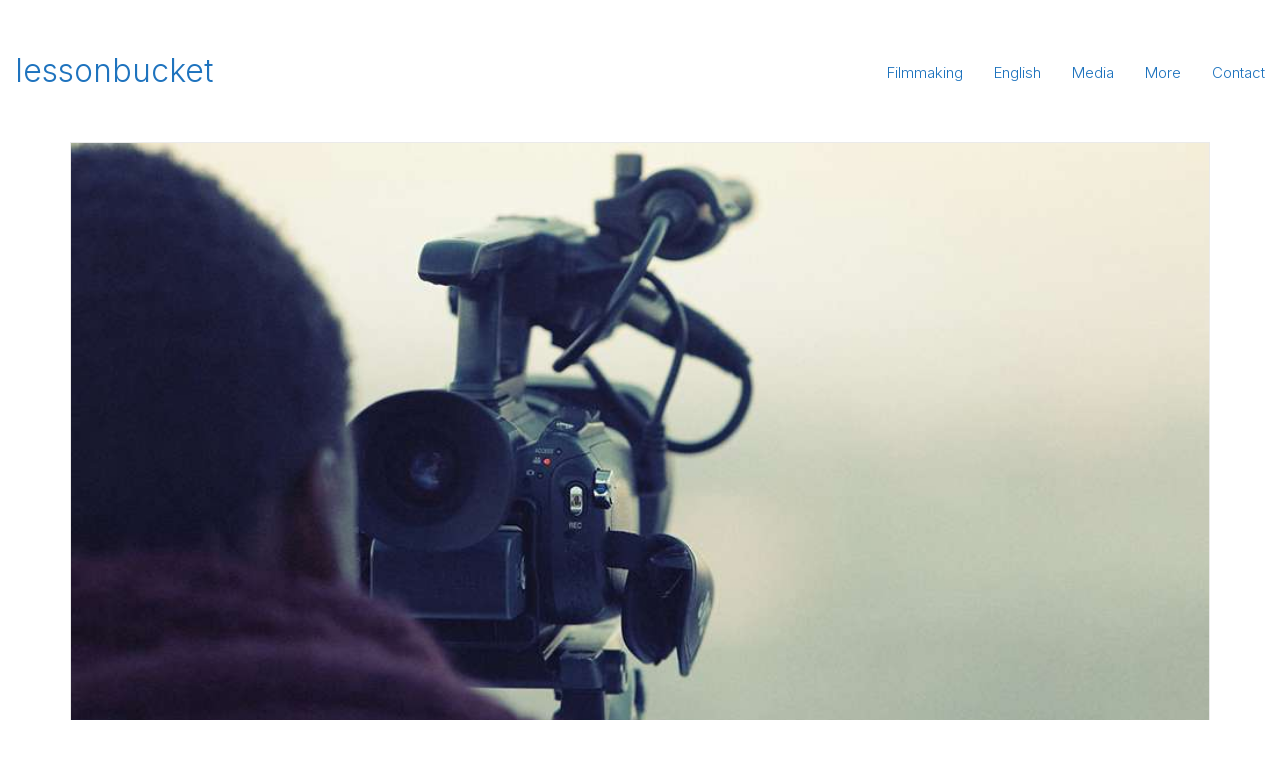

--- FILE ---
content_type: text/html; charset=UTF-8
request_url: https://lessonbucket.com/category/filmmaking/shot-composition/
body_size: 15916
content:
<!DOCTYPE html>

<html class="no-js" lang="en-US">
<head>
    <meta charset="UTF-8">
    <meta name="viewport" content="width=device-width, initial-scale=1.0">

	<link rel="preconnect" href="https://fonts.googleapis.com">
<link rel="preconnect" href="https://fonts.gstatic.com" crossorigin>
<link rel="preload" href="https://fonts.gstatic.com/s/inter/v7/UcC73FwrK3iLTeHuS_fvQtMwCp50KnMa1ZL7W0Q5nw.woff2" as="font" type="font/woff2" crossorigin>
<link rel="preload" href="https://fonts.gstatic.com/s/montserrat/v18/JTURjIg1_i6t8kCHKm45_cJD3gnD_vx3rCs.woff2" as="font" type="font/woff2" crossorigin>
<link rel="preload" href="https://fonts.gstatic.com/s/montserrat/v18/JTUSjIg1_i6t8kCHKm459WlhyyTh89Y.woff2" as="font" type="font/woff2" crossorigin>
<link rel="preload" href="https://fonts.gstatic.com/s/montserrat/v18/JTUQjIg1_i6t8kCHKm459WxRyS7m0dR9pA.woff2" as="font" type="font/woff2" crossorigin>
<meta name='robots' content='index, follow, max-image-preview:large, max-snippet:-1, max-video-preview:-1' />
	<style>img:is([sizes="auto" i], [sizes^="auto," i]) { contain-intrinsic-size: 3000px 1500px }</style>
	
	<!-- This site is optimized with the Yoast SEO plugin v26.8 - https://yoast.com/product/yoast-seo-wordpress/ -->
	<title>Shot Composition Archives - lessonbucket</title>
	<link rel="canonical" href="https://lessonbucket.com/category/filmmaking/shot-composition/" />
	<link rel="next" href="https://lessonbucket.com/category/filmmaking/shot-composition/page/2/" />
	<meta property="og:locale" content="en_US" />
	<meta property="og:type" content="article" />
	<meta property="og:title" content="Shot Composition Archives - lessonbucket" />
	<meta property="og:description" content="When you&#8217;re making a film, the composition of shots is crucial. It helps to tell your story visually and can make your film a more immersive and engaging experience for your audience. This isn&#8217;t an exhaustive collection of compositional techniques, but it&#8217;s a good starting point to learn more about the subtle and complex art of shot composition." />
	<meta property="og:url" content="https://lessonbucket.com/category/filmmaking/shot-composition/" />
	<meta property="og:site_name" content="lessonbucket" />
	<script type="application/ld+json" class="yoast-schema-graph">{"@context":"https://schema.org","@graph":[{"@type":"CollectionPage","@id":"https://lessonbucket.com/category/filmmaking/shot-composition/","url":"https://lessonbucket.com/category/filmmaking/shot-composition/","name":"Shot Composition Archives - lessonbucket","isPartOf":{"@id":"https://lessonbucket.com/#website"},"primaryImageOfPage":{"@id":"https://lessonbucket.com/category/filmmaking/shot-composition/#primaryimage"},"image":{"@id":"https://lessonbucket.com/category/filmmaking/shot-composition/#primaryimage"},"thumbnailUrl":"https://lessonbucket.com/wp-content/uploads/2016/07/shot-composition.jpg","breadcrumb":{"@id":"https://lessonbucket.com/category/filmmaking/shot-composition/#breadcrumb"},"inLanguage":"en-US"},{"@type":"ImageObject","inLanguage":"en-US","@id":"https://lessonbucket.com/category/filmmaking/shot-composition/#primaryimage","url":"https://lessonbucket.com/wp-content/uploads/2016/07/shot-composition.jpg","contentUrl":"https://lessonbucket.com/wp-content/uploads/2016/07/shot-composition.jpg","width":980,"height":606},{"@type":"BreadcrumbList","@id":"https://lessonbucket.com/category/filmmaking/shot-composition/#breadcrumb","itemListElement":[{"@type":"ListItem","position":1,"name":"Home","item":"https://lessonbucket.com/"},{"@type":"ListItem","position":2,"name":"Filmmaking","item":"https://lessonbucket.com/category/filmmaking/"},{"@type":"ListItem","position":3,"name":"Shot Composition"}]},{"@type":"WebSite","@id":"https://lessonbucket.com/#website","url":"https://lessonbucket.com/","name":"lessonbucket","description":"VCE Media, Victorian Curriculum, Media Arts, digital literacy, media education, filmmaking","potentialAction":[{"@type":"SearchAction","target":{"@type":"EntryPoint","urlTemplate":"https://lessonbucket.com/?s={search_term_string}"},"query-input":{"@type":"PropertyValueSpecification","valueRequired":true,"valueName":"search_term_string"}}],"inLanguage":"en-US"}]}</script>
	<!-- / Yoast SEO plugin. -->


<link rel='dns-prefetch' href='//fonts.googleapis.com' />
		<style>
			.lazyload,
			.lazyloading {
				max-width: 100%;
			}
		</style>
				<!-- This site uses the Google Analytics by MonsterInsights plugin v9.9.0 - Using Analytics tracking - https://www.monsterinsights.com/ -->
							<script src="//www.googletagmanager.com/gtag/js?id=G-H7EYRDT2Z3"  data-cfasync="false" data-wpfc-render="false" type="text/javascript" async></script>
			<script data-cfasync="false" data-wpfc-render="false" type="text/javascript">
				var mi_version = '9.9.0';
				var mi_track_user = true;
				var mi_no_track_reason = '';
								var MonsterInsightsDefaultLocations = {"page_location":"https:\/\/lessonbucket.com\/category\/filmmaking\/shot-composition\/"};
								if ( typeof MonsterInsightsPrivacyGuardFilter === 'function' ) {
					var MonsterInsightsLocations = (typeof MonsterInsightsExcludeQuery === 'object') ? MonsterInsightsPrivacyGuardFilter( MonsterInsightsExcludeQuery ) : MonsterInsightsPrivacyGuardFilter( MonsterInsightsDefaultLocations );
				} else {
					var MonsterInsightsLocations = (typeof MonsterInsightsExcludeQuery === 'object') ? MonsterInsightsExcludeQuery : MonsterInsightsDefaultLocations;
				}

								var disableStrs = [
										'ga-disable-G-H7EYRDT2Z3',
									];

				/* Function to detect opted out users */
				function __gtagTrackerIsOptedOut() {
					for (var index = 0; index < disableStrs.length; index++) {
						if (document.cookie.indexOf(disableStrs[index] + '=true') > -1) {
							return true;
						}
					}

					return false;
				}

				/* Disable tracking if the opt-out cookie exists. */
				if (__gtagTrackerIsOptedOut()) {
					for (var index = 0; index < disableStrs.length; index++) {
						window[disableStrs[index]] = true;
					}
				}

				/* Opt-out function */
				function __gtagTrackerOptout() {
					for (var index = 0; index < disableStrs.length; index++) {
						document.cookie = disableStrs[index] + '=true; expires=Thu, 31 Dec 2099 23:59:59 UTC; path=/';
						window[disableStrs[index]] = true;
					}
				}

				if ('undefined' === typeof gaOptout) {
					function gaOptout() {
						__gtagTrackerOptout();
					}
				}
								window.dataLayer = window.dataLayer || [];

				window.MonsterInsightsDualTracker = {
					helpers: {},
					trackers: {},
				};
				if (mi_track_user) {
					function __gtagDataLayer() {
						dataLayer.push(arguments);
					}

					function __gtagTracker(type, name, parameters) {
						if (!parameters) {
							parameters = {};
						}

						if (parameters.send_to) {
							__gtagDataLayer.apply(null, arguments);
							return;
						}

						if (type === 'event') {
														parameters.send_to = monsterinsights_frontend.v4_id;
							var hookName = name;
							if (typeof parameters['event_category'] !== 'undefined') {
								hookName = parameters['event_category'] + ':' + name;
							}

							if (typeof MonsterInsightsDualTracker.trackers[hookName] !== 'undefined') {
								MonsterInsightsDualTracker.trackers[hookName](parameters);
							} else {
								__gtagDataLayer('event', name, parameters);
							}
							
						} else {
							__gtagDataLayer.apply(null, arguments);
						}
					}

					__gtagTracker('js', new Date());
					__gtagTracker('set', {
						'developer_id.dZGIzZG': true,
											});
					if ( MonsterInsightsLocations.page_location ) {
						__gtagTracker('set', MonsterInsightsLocations);
					}
										__gtagTracker('config', 'G-H7EYRDT2Z3', {"forceSSL":"true"} );
										window.gtag = __gtagTracker;										(function () {
						/* https://developers.google.com/analytics/devguides/collection/analyticsjs/ */
						/* ga and __gaTracker compatibility shim. */
						var noopfn = function () {
							return null;
						};
						var newtracker = function () {
							return new Tracker();
						};
						var Tracker = function () {
							return null;
						};
						var p = Tracker.prototype;
						p.get = noopfn;
						p.set = noopfn;
						p.send = function () {
							var args = Array.prototype.slice.call(arguments);
							args.unshift('send');
							__gaTracker.apply(null, args);
						};
						var __gaTracker = function () {
							var len = arguments.length;
							if (len === 0) {
								return;
							}
							var f = arguments[len - 1];
							if (typeof f !== 'object' || f === null || typeof f.hitCallback !== 'function') {
								if ('send' === arguments[0]) {
									var hitConverted, hitObject = false, action;
									if ('event' === arguments[1]) {
										if ('undefined' !== typeof arguments[3]) {
											hitObject = {
												'eventAction': arguments[3],
												'eventCategory': arguments[2],
												'eventLabel': arguments[4],
												'value': arguments[5] ? arguments[5] : 1,
											}
										}
									}
									if ('pageview' === arguments[1]) {
										if ('undefined' !== typeof arguments[2]) {
											hitObject = {
												'eventAction': 'page_view',
												'page_path': arguments[2],
											}
										}
									}
									if (typeof arguments[2] === 'object') {
										hitObject = arguments[2];
									}
									if (typeof arguments[5] === 'object') {
										Object.assign(hitObject, arguments[5]);
									}
									if ('undefined' !== typeof arguments[1].hitType) {
										hitObject = arguments[1];
										if ('pageview' === hitObject.hitType) {
											hitObject.eventAction = 'page_view';
										}
									}
									if (hitObject) {
										action = 'timing' === arguments[1].hitType ? 'timing_complete' : hitObject.eventAction;
										hitConverted = mapArgs(hitObject);
										__gtagTracker('event', action, hitConverted);
									}
								}
								return;
							}

							function mapArgs(args) {
								var arg, hit = {};
								var gaMap = {
									'eventCategory': 'event_category',
									'eventAction': 'event_action',
									'eventLabel': 'event_label',
									'eventValue': 'event_value',
									'nonInteraction': 'non_interaction',
									'timingCategory': 'event_category',
									'timingVar': 'name',
									'timingValue': 'value',
									'timingLabel': 'event_label',
									'page': 'page_path',
									'location': 'page_location',
									'title': 'page_title',
									'referrer' : 'page_referrer',
								};
								for (arg in args) {
																		if (!(!args.hasOwnProperty(arg) || !gaMap.hasOwnProperty(arg))) {
										hit[gaMap[arg]] = args[arg];
									} else {
										hit[arg] = args[arg];
									}
								}
								return hit;
							}

							try {
								f.hitCallback();
							} catch (ex) {
							}
						};
						__gaTracker.create = newtracker;
						__gaTracker.getByName = newtracker;
						__gaTracker.getAll = function () {
							return [];
						};
						__gaTracker.remove = noopfn;
						__gaTracker.loaded = true;
						window['__gaTracker'] = __gaTracker;
					})();
									} else {
										console.log("");
					(function () {
						function __gtagTracker() {
							return null;
						}

						window['__gtagTracker'] = __gtagTracker;
						window['gtag'] = __gtagTracker;
					})();
									}
			</script>
			
							<!-- / Google Analytics by MonsterInsights -->
		<script type="text/javascript">
/* <![CDATA[ */
window._wpemojiSettings = {"baseUrl":"https:\/\/s.w.org\/images\/core\/emoji\/16.0.1\/72x72\/","ext":".png","svgUrl":"https:\/\/s.w.org\/images\/core\/emoji\/16.0.1\/svg\/","svgExt":".svg","source":{"concatemoji":"https:\/\/lessonbucket.com\/wp-includes\/js\/wp-emoji-release.min.js?ver=f98377938562d0642e5e12cd5342dec8"}};
/*! This file is auto-generated */
!function(s,n){var o,i,e;function c(e){try{var t={supportTests:e,timestamp:(new Date).valueOf()};sessionStorage.setItem(o,JSON.stringify(t))}catch(e){}}function p(e,t,n){e.clearRect(0,0,e.canvas.width,e.canvas.height),e.fillText(t,0,0);var t=new Uint32Array(e.getImageData(0,0,e.canvas.width,e.canvas.height).data),a=(e.clearRect(0,0,e.canvas.width,e.canvas.height),e.fillText(n,0,0),new Uint32Array(e.getImageData(0,0,e.canvas.width,e.canvas.height).data));return t.every(function(e,t){return e===a[t]})}function u(e,t){e.clearRect(0,0,e.canvas.width,e.canvas.height),e.fillText(t,0,0);for(var n=e.getImageData(16,16,1,1),a=0;a<n.data.length;a++)if(0!==n.data[a])return!1;return!0}function f(e,t,n,a){switch(t){case"flag":return n(e,"\ud83c\udff3\ufe0f\u200d\u26a7\ufe0f","\ud83c\udff3\ufe0f\u200b\u26a7\ufe0f")?!1:!n(e,"\ud83c\udde8\ud83c\uddf6","\ud83c\udde8\u200b\ud83c\uddf6")&&!n(e,"\ud83c\udff4\udb40\udc67\udb40\udc62\udb40\udc65\udb40\udc6e\udb40\udc67\udb40\udc7f","\ud83c\udff4\u200b\udb40\udc67\u200b\udb40\udc62\u200b\udb40\udc65\u200b\udb40\udc6e\u200b\udb40\udc67\u200b\udb40\udc7f");case"emoji":return!a(e,"\ud83e\udedf")}return!1}function g(e,t,n,a){var r="undefined"!=typeof WorkerGlobalScope&&self instanceof WorkerGlobalScope?new OffscreenCanvas(300,150):s.createElement("canvas"),o=r.getContext("2d",{willReadFrequently:!0}),i=(o.textBaseline="top",o.font="600 32px Arial",{});return e.forEach(function(e){i[e]=t(o,e,n,a)}),i}function t(e){var t=s.createElement("script");t.src=e,t.defer=!0,s.head.appendChild(t)}"undefined"!=typeof Promise&&(o="wpEmojiSettingsSupports",i=["flag","emoji"],n.supports={everything:!0,everythingExceptFlag:!0},e=new Promise(function(e){s.addEventListener("DOMContentLoaded",e,{once:!0})}),new Promise(function(t){var n=function(){try{var e=JSON.parse(sessionStorage.getItem(o));if("object"==typeof e&&"number"==typeof e.timestamp&&(new Date).valueOf()<e.timestamp+604800&&"object"==typeof e.supportTests)return e.supportTests}catch(e){}return null}();if(!n){if("undefined"!=typeof Worker&&"undefined"!=typeof OffscreenCanvas&&"undefined"!=typeof URL&&URL.createObjectURL&&"undefined"!=typeof Blob)try{var e="postMessage("+g.toString()+"("+[JSON.stringify(i),f.toString(),p.toString(),u.toString()].join(",")+"));",a=new Blob([e],{type:"text/javascript"}),r=new Worker(URL.createObjectURL(a),{name:"wpTestEmojiSupports"});return void(r.onmessage=function(e){c(n=e.data),r.terminate(),t(n)})}catch(e){}c(n=g(i,f,p,u))}t(n)}).then(function(e){for(var t in e)n.supports[t]=e[t],n.supports.everything=n.supports.everything&&n.supports[t],"flag"!==t&&(n.supports.everythingExceptFlag=n.supports.everythingExceptFlag&&n.supports[t]);n.supports.everythingExceptFlag=n.supports.everythingExceptFlag&&!n.supports.flag,n.DOMReady=!1,n.readyCallback=function(){n.DOMReady=!0}}).then(function(){return e}).then(function(){var e;n.supports.everything||(n.readyCallback(),(e=n.source||{}).concatemoji?t(e.concatemoji):e.wpemoji&&e.twemoji&&(t(e.twemoji),t(e.wpemoji)))}))}((window,document),window._wpemojiSettings);
/* ]]> */
</script>
<style id='wp-emoji-styles-inline-css'>

	img.wp-smiley, img.emoji {
		display: inline !important;
		border: none !important;
		box-shadow: none !important;
		height: 1em !important;
		width: 1em !important;
		margin: 0 0.07em !important;
		vertical-align: -0.1em !important;
		background: none !important;
		padding: 0 !important;
	}
</style>
<link rel='stylesheet' id='wp-block-library-css' href='https://lessonbucket.com/wp-includes/css/dist/block-library/style.min.css?ver=f98377938562d0642e5e12cd5342dec8' media='all' />
<style id='classic-theme-styles-inline-css'>
/*! This file is auto-generated */
.wp-block-button__link{color:#fff;background-color:#32373c;border-radius:9999px;box-shadow:none;text-decoration:none;padding:calc(.667em + 2px) calc(1.333em + 2px);font-size:1.125em}.wp-block-file__button{background:#32373c;color:#fff;text-decoration:none}
</style>
<style id='powerpress-player-block-style-inline-css'>


</style>
<style id='global-styles-inline-css'>
:root{--wp--preset--aspect-ratio--square: 1;--wp--preset--aspect-ratio--4-3: 4/3;--wp--preset--aspect-ratio--3-4: 3/4;--wp--preset--aspect-ratio--3-2: 3/2;--wp--preset--aspect-ratio--2-3: 2/3;--wp--preset--aspect-ratio--16-9: 16/9;--wp--preset--aspect-ratio--9-16: 9/16;--wp--preset--color--black: #000000;--wp--preset--color--cyan-bluish-gray: #abb8c3;--wp--preset--color--white: #ffffff;--wp--preset--color--pale-pink: #f78da7;--wp--preset--color--vivid-red: #cf2e2e;--wp--preset--color--luminous-vivid-orange: #ff6900;--wp--preset--color--luminous-vivid-amber: #fcb900;--wp--preset--color--light-green-cyan: #7bdcb5;--wp--preset--color--vivid-green-cyan: #00d084;--wp--preset--color--pale-cyan-blue: #8ed1fc;--wp--preset--color--vivid-cyan-blue: #0693e3;--wp--preset--color--vivid-purple: #9b51e0;--wp--preset--gradient--vivid-cyan-blue-to-vivid-purple: linear-gradient(135deg,rgba(6,147,227,1) 0%,rgb(155,81,224) 100%);--wp--preset--gradient--light-green-cyan-to-vivid-green-cyan: linear-gradient(135deg,rgb(122,220,180) 0%,rgb(0,208,130) 100%);--wp--preset--gradient--luminous-vivid-amber-to-luminous-vivid-orange: linear-gradient(135deg,rgba(252,185,0,1) 0%,rgba(255,105,0,1) 100%);--wp--preset--gradient--luminous-vivid-orange-to-vivid-red: linear-gradient(135deg,rgba(255,105,0,1) 0%,rgb(207,46,46) 100%);--wp--preset--gradient--very-light-gray-to-cyan-bluish-gray: linear-gradient(135deg,rgb(238,238,238) 0%,rgb(169,184,195) 100%);--wp--preset--gradient--cool-to-warm-spectrum: linear-gradient(135deg,rgb(74,234,220) 0%,rgb(151,120,209) 20%,rgb(207,42,186) 40%,rgb(238,44,130) 60%,rgb(251,105,98) 80%,rgb(254,248,76) 100%);--wp--preset--gradient--blush-light-purple: linear-gradient(135deg,rgb(255,206,236) 0%,rgb(152,150,240) 100%);--wp--preset--gradient--blush-bordeaux: linear-gradient(135deg,rgb(254,205,165) 0%,rgb(254,45,45) 50%,rgb(107,0,62) 100%);--wp--preset--gradient--luminous-dusk: linear-gradient(135deg,rgb(255,203,112) 0%,rgb(199,81,192) 50%,rgb(65,88,208) 100%);--wp--preset--gradient--pale-ocean: linear-gradient(135deg,rgb(255,245,203) 0%,rgb(182,227,212) 50%,rgb(51,167,181) 100%);--wp--preset--gradient--electric-grass: linear-gradient(135deg,rgb(202,248,128) 0%,rgb(113,206,126) 100%);--wp--preset--gradient--midnight: linear-gradient(135deg,rgb(2,3,129) 0%,rgb(40,116,252) 100%);--wp--preset--font-size--small: 13px;--wp--preset--font-size--medium: 20px;--wp--preset--font-size--large: 36px;--wp--preset--font-size--x-large: 42px;--wp--preset--spacing--20: 0.44rem;--wp--preset--spacing--30: 0.67rem;--wp--preset--spacing--40: 1rem;--wp--preset--spacing--50: 1.5rem;--wp--preset--spacing--60: 2.25rem;--wp--preset--spacing--70: 3.38rem;--wp--preset--spacing--80: 5.06rem;--wp--preset--shadow--natural: 6px 6px 9px rgba(0, 0, 0, 0.2);--wp--preset--shadow--deep: 12px 12px 50px rgba(0, 0, 0, 0.4);--wp--preset--shadow--sharp: 6px 6px 0px rgba(0, 0, 0, 0.2);--wp--preset--shadow--outlined: 6px 6px 0px -3px rgba(255, 255, 255, 1), 6px 6px rgba(0, 0, 0, 1);--wp--preset--shadow--crisp: 6px 6px 0px rgba(0, 0, 0, 1);}:where(.is-layout-flex){gap: 0.5em;}:where(.is-layout-grid){gap: 0.5em;}body .is-layout-flex{display: flex;}.is-layout-flex{flex-wrap: wrap;align-items: center;}.is-layout-flex > :is(*, div){margin: 0;}body .is-layout-grid{display: grid;}.is-layout-grid > :is(*, div){margin: 0;}:where(.wp-block-columns.is-layout-flex){gap: 2em;}:where(.wp-block-columns.is-layout-grid){gap: 2em;}:where(.wp-block-post-template.is-layout-flex){gap: 1.25em;}:where(.wp-block-post-template.is-layout-grid){gap: 1.25em;}.has-black-color{color: var(--wp--preset--color--black) !important;}.has-cyan-bluish-gray-color{color: var(--wp--preset--color--cyan-bluish-gray) !important;}.has-white-color{color: var(--wp--preset--color--white) !important;}.has-pale-pink-color{color: var(--wp--preset--color--pale-pink) !important;}.has-vivid-red-color{color: var(--wp--preset--color--vivid-red) !important;}.has-luminous-vivid-orange-color{color: var(--wp--preset--color--luminous-vivid-orange) !important;}.has-luminous-vivid-amber-color{color: var(--wp--preset--color--luminous-vivid-amber) !important;}.has-light-green-cyan-color{color: var(--wp--preset--color--light-green-cyan) !important;}.has-vivid-green-cyan-color{color: var(--wp--preset--color--vivid-green-cyan) !important;}.has-pale-cyan-blue-color{color: var(--wp--preset--color--pale-cyan-blue) !important;}.has-vivid-cyan-blue-color{color: var(--wp--preset--color--vivid-cyan-blue) !important;}.has-vivid-purple-color{color: var(--wp--preset--color--vivid-purple) !important;}.has-black-background-color{background-color: var(--wp--preset--color--black) !important;}.has-cyan-bluish-gray-background-color{background-color: var(--wp--preset--color--cyan-bluish-gray) !important;}.has-white-background-color{background-color: var(--wp--preset--color--white) !important;}.has-pale-pink-background-color{background-color: var(--wp--preset--color--pale-pink) !important;}.has-vivid-red-background-color{background-color: var(--wp--preset--color--vivid-red) !important;}.has-luminous-vivid-orange-background-color{background-color: var(--wp--preset--color--luminous-vivid-orange) !important;}.has-luminous-vivid-amber-background-color{background-color: var(--wp--preset--color--luminous-vivid-amber) !important;}.has-light-green-cyan-background-color{background-color: var(--wp--preset--color--light-green-cyan) !important;}.has-vivid-green-cyan-background-color{background-color: var(--wp--preset--color--vivid-green-cyan) !important;}.has-pale-cyan-blue-background-color{background-color: var(--wp--preset--color--pale-cyan-blue) !important;}.has-vivid-cyan-blue-background-color{background-color: var(--wp--preset--color--vivid-cyan-blue) !important;}.has-vivid-purple-background-color{background-color: var(--wp--preset--color--vivid-purple) !important;}.has-black-border-color{border-color: var(--wp--preset--color--black) !important;}.has-cyan-bluish-gray-border-color{border-color: var(--wp--preset--color--cyan-bluish-gray) !important;}.has-white-border-color{border-color: var(--wp--preset--color--white) !important;}.has-pale-pink-border-color{border-color: var(--wp--preset--color--pale-pink) !important;}.has-vivid-red-border-color{border-color: var(--wp--preset--color--vivid-red) !important;}.has-luminous-vivid-orange-border-color{border-color: var(--wp--preset--color--luminous-vivid-orange) !important;}.has-luminous-vivid-amber-border-color{border-color: var(--wp--preset--color--luminous-vivid-amber) !important;}.has-light-green-cyan-border-color{border-color: var(--wp--preset--color--light-green-cyan) !important;}.has-vivid-green-cyan-border-color{border-color: var(--wp--preset--color--vivid-green-cyan) !important;}.has-pale-cyan-blue-border-color{border-color: var(--wp--preset--color--pale-cyan-blue) !important;}.has-vivid-cyan-blue-border-color{border-color: var(--wp--preset--color--vivid-cyan-blue) !important;}.has-vivid-purple-border-color{border-color: var(--wp--preset--color--vivid-purple) !important;}.has-vivid-cyan-blue-to-vivid-purple-gradient-background{background: var(--wp--preset--gradient--vivid-cyan-blue-to-vivid-purple) !important;}.has-light-green-cyan-to-vivid-green-cyan-gradient-background{background: var(--wp--preset--gradient--light-green-cyan-to-vivid-green-cyan) !important;}.has-luminous-vivid-amber-to-luminous-vivid-orange-gradient-background{background: var(--wp--preset--gradient--luminous-vivid-amber-to-luminous-vivid-orange) !important;}.has-luminous-vivid-orange-to-vivid-red-gradient-background{background: var(--wp--preset--gradient--luminous-vivid-orange-to-vivid-red) !important;}.has-very-light-gray-to-cyan-bluish-gray-gradient-background{background: var(--wp--preset--gradient--very-light-gray-to-cyan-bluish-gray) !important;}.has-cool-to-warm-spectrum-gradient-background{background: var(--wp--preset--gradient--cool-to-warm-spectrum) !important;}.has-blush-light-purple-gradient-background{background: var(--wp--preset--gradient--blush-light-purple) !important;}.has-blush-bordeaux-gradient-background{background: var(--wp--preset--gradient--blush-bordeaux) !important;}.has-luminous-dusk-gradient-background{background: var(--wp--preset--gradient--luminous-dusk) !important;}.has-pale-ocean-gradient-background{background: var(--wp--preset--gradient--pale-ocean) !important;}.has-electric-grass-gradient-background{background: var(--wp--preset--gradient--electric-grass) !important;}.has-midnight-gradient-background{background: var(--wp--preset--gradient--midnight) !important;}.has-small-font-size{font-size: var(--wp--preset--font-size--small) !important;}.has-medium-font-size{font-size: var(--wp--preset--font-size--medium) !important;}.has-large-font-size{font-size: var(--wp--preset--font-size--large) !important;}.has-x-large-font-size{font-size: var(--wp--preset--font-size--x-large) !important;}
:where(.wp-block-post-template.is-layout-flex){gap: 1.25em;}:where(.wp-block-post-template.is-layout-grid){gap: 1.25em;}
:where(.wp-block-columns.is-layout-flex){gap: 2em;}:where(.wp-block-columns.is-layout-grid){gap: 2em;}
:root :where(.wp-block-pullquote){font-size: 1.5em;line-height: 1.6;}
</style>
<link rel='stylesheet' id='contact-form-7-css' href='https://lessonbucket.com/wp-content/plugins/contact-form-7/includes/css/styles.css?ver=6.1.4' media='all' />
<link rel='stylesheet' id='wpa-css-css' href='https://lessonbucket.com/wp-content/plugins/honeypot/includes/css/wpa.css?ver=2.3.04' media='all' />
<link rel='stylesheet' id='lazyload-video-css-css' href='https://lessonbucket.com/wp-content/plugins/lazy-load-for-videos/public/css/lazyload-shared.css?ver=2.18.9' media='all' />
<style id='lazyload-video-css-inline-css'>
.entry-content a.lazy-load-youtube, a.lazy-load-youtube, .lazy-load-vimeo{ background-size: cover; }.titletext.youtube { display: none; }.lazy-load-div:before { content: "\25B6"; text-shadow: 0px 0px 60px rgba(0,0,0,0.8); }
</style>
<link rel='stylesheet' id='kalium-bootstrap-css-css' href='https://lessonbucket.com/wp-content/themes/kalium/assets/css/bootstrap.min.css?ver=3.29.1761913021' media='all' />
<link rel='stylesheet' id='kalium-theme-base-css-css' href='https://lessonbucket.com/wp-content/themes/kalium/assets/css/base.min.css?ver=3.29.1761913021' media='all' />
<link rel='stylesheet' id='kalium-theme-style-new-css-css' href='https://lessonbucket.com/wp-content/themes/kalium/assets/css/new/style.min.css?ver=3.29.1761913021' media='all' />
<link rel='stylesheet' id='kalium-theme-other-css-css' href='https://lessonbucket.com/wp-content/themes/kalium/assets/css/other.min.css?ver=3.29.1761913021' media='all' />
<link rel='stylesheet' id='kalium-style-css-css' href='https://lessonbucket.com/wp-content/themes/kalium/style.css?ver=3.29.1761913021' media='all' />
<link rel='stylesheet' id='custom-skin-css' href='https://lessonbucket.com/wp-content/themes/kalium-child-freelancer/custom-skin.css?ver=54300266cb6c97b04017d5eb9056a3fe' media='all' />
<link rel='stylesheet' id='kalium-child-css' href='https://lessonbucket.com/wp-content/themes/kalium-child-freelancer/style.css?ver=f98377938562d0642e5e12cd5342dec8' media='all' />
<link rel='stylesheet' id='typolab-inter-font-2-css' href='https://fonts.googleapis.com/css2?family=Inter%3Awght%40300%3B700&#038;display=swap&#038;ver=3.29' media='all' />
<link rel='stylesheet' id='typolab-montserrat-font-1-css' href='https://fonts.googleapis.com/css2?family=Montserrat%3Aital%2Cwght%400%2C300%3B0%2C400%3B1%2C400&#038;display=swap&#038;ver=3.29' media='all' />
	<script type="text/javascript">
		var ajaxurl = ajaxurl || 'https://lessonbucket.com/wp-admin/admin-ajax.php';
			</script>
	
<style data-font-appearance-settings>p, .section-title p {
	font-size: 2rem;
	line-height: 3rem;
}





.main-header.menu-type-standard-menu .standard-menu-container div.menu>ul>li>a, .main-header.menu-type-standard-menu .standard-menu-container ul.menu>li>a {
	font-size: 1.5rem;
}
.main-header.menu-type-standard-menu .standard-menu-container div.menu>ul ul li a, .main-header.menu-type-standard-menu .standard-menu-container ul.menu ul li a {
	font-size: 1.5rem;
}</style>
<style data-custom-selectors>body, p{font-family:"Inter";font-style:normal;font-weight:300}b{font-family:"Inter";font-style:normal;font-weight:700}</style>
<style data-custom-selectors>h1, .h1, .page-heading h1, h2, .h2, .page-heading h2, h3, .h3, .page-heading h3, h4, .h4, .page-heading h4, h5, .h5, .page-heading h5, h6, .h6, .page-heading h6{font-family:"Montserrat";font-style:normal;font-weight:300}.blog-posts .box-holder .post-info h2, .wpb_wrapper .lab-blog-posts .blog-post-entry .blog-post-content-container .blog-post-title, .single-blog-holder .blog-title h1, .blog-post-excerpt p, .post-info p, .blog-content-holder .post-content{font-family:"Montserrat";font-style:normal;font-weight:300}.single-post .post .author-info{font-family:"Montserrat";font-style:normal;font-weight:300}.single-post .post-comments--section-title h2{font-family:"Montserrat";font-style:normal;font-weight:300}</style><script type="text/javascript" src="https://lessonbucket.com/wp-content/plugins/google-analytics-for-wordpress/assets/js/frontend-gtag.min.js?ver=9.9.0" id="monsterinsights-frontend-script-js" async="async" data-wp-strategy="async"></script>
<script data-cfasync="false" data-wpfc-render="false" type="text/javascript" id='monsterinsights-frontend-script-js-extra'>/* <![CDATA[ */
var monsterinsights_frontend = {"js_events_tracking":"true","download_extensions":"doc,pdf,ppt,zip,xls,docx,pptx,xlsx","inbound_paths":"[]","home_url":"https:\/\/lessonbucket.com","hash_tracking":"false","v4_id":"G-H7EYRDT2Z3"};/* ]]> */
</script>
<script type="text/javascript" src="https://lessonbucket.com/wp-includes/js/jquery/jquery.min.js?ver=3.7.1" id="jquery-core-js"></script>
<script type="text/javascript" src="https://lessonbucket.com/wp-includes/js/jquery/jquery-migrate.min.js?ver=3.4.1" id="jquery-migrate-js"></script>
<script></script><link rel="https://api.w.org/" href="https://lessonbucket.com/wp-json/" /><link rel="alternate" title="JSON" type="application/json" href="https://lessonbucket.com/wp-json/wp/v2/categories/88" /><link rel="EditURI" type="application/rsd+xml" title="RSD" href="https://lessonbucket.com/xmlrpc.php?rsd" />

            <script type="text/javascript"><!--
                                function powerpress_pinw(pinw_url){window.open(pinw_url, 'PowerPressPlayer','toolbar=0,status=0,resizable=1,width=460,height=320');	return false;}
                //-->

                // tabnab protection
                window.addEventListener('load', function () {
                    // make all links have rel="noopener noreferrer"
                    document.querySelectorAll('a[target="_blank"]').forEach(link => {
                        link.setAttribute('rel', 'noopener noreferrer');
                    });
                });
            </script>
            		<script>
			document.documentElement.className = document.documentElement.className.replace('no-js', 'js');
		</script>
				<style>
			.no-js img.lazyload {
				display: none;
			}

			figure.wp-block-image img.lazyloading {
				min-width: 150px;
			}

			.lazyload,
			.lazyloading {
				--smush-placeholder-width: 100px;
				--smush-placeholder-aspect-ratio: 1/1;
				width: var(--smush-image-width, var(--smush-placeholder-width)) !important;
				aspect-ratio: var(--smush-image-aspect-ratio, var(--smush-placeholder-aspect-ratio)) !important;
			}

						.lazyload, .lazyloading {
				opacity: 0;
			}

			.lazyloaded {
				opacity: 1;
				transition: opacity 400ms;
				transition-delay: 0ms;
			}

					</style>
		<script>var mobile_menu_breakpoint = 768;</script><style data-appended-custom-css="true">@media screen and (min-width:769px) { .mobile-menu-wrapper,.mobile-menu-overlay,.header-block__item--mobile-menu-toggle {display: none;} }</style><style data-appended-custom-css="true">@media screen and (max-width:768px) { .header-block__item--standard-menu-container {display: none;} }</style><meta name="generator" content="Powered by WPBakery Page Builder - drag and drop page builder for WordPress."/>
<link rel="icon" href="https://lessonbucket.com/wp-content/uploads/2019/10/cropped-lb-3-32x32.png" sizes="32x32" />
<link rel="icon" href="https://lessonbucket.com/wp-content/uploads/2019/10/cropped-lb-3-192x192.png" sizes="192x192" />
<link rel="apple-touch-icon" href="https://lessonbucket.com/wp-content/uploads/2019/10/cropped-lb-3-180x180.png" />
<meta name="msapplication-TileImage" content="https://lessonbucket.com/wp-content/uploads/2019/10/cropped-lb-3-270x270.png" />
		<style id="wp-custom-css">
			p {
	padding-bottom: 1rem; 
	
}

h1,h2,h3,h4,h5 {
	padding-bottom: 1rem;
}


ul {
  font-size: 2rem;
	padding: 1rem; 
	margin-left: 3rem;
}

.wrapper a:after, footer.site-footer a:after {
    background-color: transparent !important;
}

body.category-159 .entry-summary,
.category-159 .post-thumbnail {
    display: none;
}

body.category-159 .entry-summary {
    display: block;
}		</style>
		<noscript><style> .wpb_animate_when_almost_visible { opacity: 1; }</style></noscript></head>
<body data-rsssl=1 class="archive category category-shot-composition category-88 wp-theme-kalium wp-child-theme-kalium-child-freelancer wpb-js-composer js-comp-ver-8.7.2 vc_responsive">

<div class="mobile-menu-wrapper mobile-menu-slide">

    <div class="mobile-menu-container">

		<ul id="menu-media" class="menu"><li id="menu-item-3086" class="menu-item menu-item-type-custom menu-item-object-custom current-menu-ancestor current-menu-parent menu-item-has-children menu-item-3086"><a href="#">Filmmaking</a>
<ul class="sub-menu">
	<li id="menu-item-3114" class="menu-item menu-item-type-taxonomy menu-item-object-category menu-item-3114"><a href="https://lessonbucket.com/category/filmmaking/filmmaking-filmmaking/">Filmmaking</a></li>
	<li id="menu-item-3088" class="menu-item menu-item-type-taxonomy menu-item-object-category menu-item-3088"><a href="https://lessonbucket.com/category/filmmaking/filmmaking-advice/">Filmmaking Advice</a></li>
	<li id="menu-item-3089" class="menu-item menu-item-type-taxonomy menu-item-object-category menu-item-3089"><a href="https://lessonbucket.com/category/filmmaking/filmmaking-exercises/">Filmmaking Exercises</a></li>
	<li id="menu-item-3087" class="menu-item menu-item-type-taxonomy menu-item-object-category current-menu-item menu-item-3087"><a href="https://lessonbucket.com/category/filmmaking/shot-composition/" aria-current="page">Shot Composition</a></li>
</ul>
</li>
<li id="menu-item-3601" class="menu-item menu-item-type-custom menu-item-object-custom menu-item-has-children menu-item-3601"><a href="#">English</a>
<ul class="sub-menu">
	<li id="menu-item-3602" class="menu-item menu-item-type-post_type menu-item-object-post menu-item-3602"><a href="https://lessonbucket.com/english/year-9-english/persuasive-language/analysing-persuasive-language/">Persuasive Language</a></li>
	<li id="menu-item-3720" class="menu-item menu-item-type-taxonomy menu-item-object-category menu-item-3720"><a href="https://lessonbucket.com/category/english/year-9-english/animal-farm/">Animal Farm</a></li>
	<li id="menu-item-3721" class="menu-item menu-item-type-taxonomy menu-item-object-category menu-item-3721"><a href="https://lessonbucket.com/category/study-guides/the-hunger-games/">The Hunger Games</a></li>
	<li id="menu-item-3372" class="menu-item menu-item-type-taxonomy menu-item-object-category menu-item-3372"><a href="https://lessonbucket.com/category/english/year-9-english/">Year 9 English</a></li>
</ul>
</li>
<li id="menu-item-3603" class="menu-item menu-item-type-custom menu-item-object-custom menu-item-has-children menu-item-3603"><a href="#">Media</a>
<ul class="sub-menu">
	<li id="menu-item-1247" class="menu-item menu-item-type-taxonomy menu-item-object-category menu-item-1247"><a href="https://lessonbucket.com/category/media/year-9/">Year 9 Media</a></li>
	<li id="menu-item-1246" class="menu-item menu-item-type-taxonomy menu-item-object-category menu-item-1246"><a href="https://lessonbucket.com/category/media/year-10/">Year 10 Media</a></li>
	<li id="menu-item-3226" class="menu-item menu-item-type-custom menu-item-object-custom menu-item-has-children menu-item-3226"><a href="#">VCE Media Unit 1</a>
	<ul class="sub-menu">
		<li id="menu-item-3223" class="menu-item menu-item-type-taxonomy menu-item-object-category menu-item-3223"><a href="https://lessonbucket.com/category/vce-media/unit-1/representation/">Representation</a></li>
		<li id="menu-item-3222" class="menu-item menu-item-type-taxonomy menu-item-object-category menu-item-3222"><a href="https://lessonbucket.com/category/vce-media/unit-1/representations-of-villains/">Representations of villains</a></li>
		<li id="menu-item-3224" class="menu-item menu-item-type-taxonomy menu-item-object-category menu-item-3224"><a href="https://lessonbucket.com/category/vce-media/unit-1/media-forms-in-production/">Media forms in production</a></li>
		<li id="menu-item-3225" class="menu-item menu-item-type-taxonomy menu-item-object-category menu-item-3225"><a href="https://lessonbucket.com/category/vce-media/unit-1/australian-stories/">Australian Stories</a></li>
	</ul>
</li>
	<li id="menu-item-1249" class="menu-item menu-item-type-taxonomy menu-item-object-category menu-item-1249"><a href="https://lessonbucket.com/category/vce-media/unit-2/">VCE Media Unit 2</a></li>
	<li id="menu-item-3079" class="menu-item menu-item-type-custom menu-item-object-custom menu-item-has-children menu-item-3079"><a href="#">VCE Media 3&#038;4</a>
	<ul class="sub-menu">
		<li id="menu-item-3080" class="menu-item menu-item-type-taxonomy menu-item-object-category menu-item-3080"><a href="https://lessonbucket.com/category/vce-media/units-3-4/narrative/">Narratives and their contexts</a></li>
		<li id="menu-item-3082" class="menu-item menu-item-type-taxonomy menu-item-object-category menu-item-3082"><a href="https://lessonbucket.com/category/vce-media/units-3-4/agency-and-control/">Agency and Control</a></li>
		<li id="menu-item-3081" class="menu-item menu-item-type-taxonomy menu-item-object-category menu-item-3081"><a href="https://lessonbucket.com/category/vce-media/units-3-4/production/">School-Assessed Task</a></li>
		<li id="menu-item-3084" class="menu-item menu-item-type-taxonomy menu-item-object-category menu-item-3084"><a href="https://lessonbucket.com/category/vce-media/units-3-4/top-screen/">Top Screen</a></li>
	</ul>
</li>
</ul>
</li>
<li id="menu-item-3694" class="menu-item menu-item-type-custom menu-item-object-custom menu-item-has-children menu-item-3694"><a href="#">More</a>
<ul class="sub-menu">
	<li id="menu-item-3599" class="menu-item menu-item-type-custom menu-item-object-custom menu-item-3599"><a href="http://youtube.com/brettlamb">YouTube</a></li>
	<li id="menu-item-2461" class="menu-item menu-item-type-taxonomy menu-item-object-category menu-item-2461"><a href="https://lessonbucket.com/category/media-a-podcast-about-vce-media-and-media-education/">Podcast</a></li>
	<li id="menu-item-3561" class="menu-item menu-item-type-custom menu-item-object-custom menu-item-3561"><a href="https://tackd.app">tackd.app</a></li>
</ul>
</li>
<li id="menu-item-3600" class="menu-item menu-item-type-custom menu-item-object-custom menu-item-has-children menu-item-3600"><a href="#">Contact</a>
<ul class="sub-menu">
	<li id="menu-item-3687" class="menu-item menu-item-type-post_type menu-item-object-page menu-item-3687"><a href="https://lessonbucket.com/brett-lamb-curriculum-vitae/">About</a></li>
	<li id="menu-item-3562" class="menu-item menu-item-type-post_type menu-item-object-page menu-item-3562"><a href="https://lessonbucket.com/contact/">Email</a></li>
	<li id="menu-item-3379" class="menu-item menu-item-type-custom menu-item-object-custom menu-item-3379"><a href="https://mailchi.mp/a3452cf80a0a/newsletter">Newsletter</a></li>
</ul>
</li>
</ul>
		            <form role="search" method="get" class="search-form" action="https://lessonbucket.com/">
                <input type="search" class="search-field" placeholder="Search site..." value="" name="s" id="search_mobile_inp"/>

                <label for="search_mobile_inp">
                    <i class="fa fa-search"></i>
                </label>

                <input type="submit" class="search-submit" value="Go"/>
            </form>
		
		
		
    </div>

</div>

<div class="mobile-menu-overlay"></div>
<div class="wrapper" id="main-wrapper">

	    <header class="site-header main-header menu-type-standard-menu">

		<div class="header-block">

	
	<div class="header-block__row-container container">

		<div class="header-block__row header-block__row--main">
			        <div class="header-block__column header-block__logo header-block--auto-grow">
			    <a href="https://lessonbucket.com" class="header-logo logo-text menu-skin-main" aria-label="Go to homepage">
		            <span class="logo-text">lessonbucket</span>
		    </a>
        </div>
		        <div class="header-block__column header-block--content-right header-block--align-right">

            <div class="header-block__items-row">
				<div class="header-block__item header-block__item--type-menu-main-menu header-block__item--standard-menu-container"><div class="standard-menu-container menu-skin-main"><nav class="nav-container-main-menu"><ul id="menu-media-1" class="menu"><li class="menu-item menu-item-type-custom menu-item-object-custom current-menu-ancestor current-menu-parent menu-item-has-children menu-item-3086"><a href="#"><span>Filmmaking</span></a>
<ul class="sub-menu">
	<li class="menu-item menu-item-type-taxonomy menu-item-object-category menu-item-3114"><a href="https://lessonbucket.com/category/filmmaking/filmmaking-filmmaking/"><span>Filmmaking</span></a></li>
	<li class="menu-item menu-item-type-taxonomy menu-item-object-category menu-item-3088"><a href="https://lessonbucket.com/category/filmmaking/filmmaking-advice/"><span>Filmmaking Advice</span></a></li>
	<li class="menu-item menu-item-type-taxonomy menu-item-object-category menu-item-3089"><a href="https://lessonbucket.com/category/filmmaking/filmmaking-exercises/"><span>Filmmaking Exercises</span></a></li>
	<li class="menu-item menu-item-type-taxonomy menu-item-object-category current-menu-item menu-item-3087"><a href="https://lessonbucket.com/category/filmmaking/shot-composition/" aria-current="page"><span>Shot Composition</span></a></li>
</ul>
</li>
<li class="menu-item menu-item-type-custom menu-item-object-custom menu-item-has-children menu-item-3601"><a href="#"><span>English</span></a>
<ul class="sub-menu">
	<li class="menu-item menu-item-type-post_type menu-item-object-post menu-item-3602"><a href="https://lessonbucket.com/english/year-9-english/persuasive-language/analysing-persuasive-language/"><span>Persuasive Language</span></a></li>
	<li class="menu-item menu-item-type-taxonomy menu-item-object-category menu-item-3720"><a href="https://lessonbucket.com/category/english/year-9-english/animal-farm/"><span>Animal Farm</span></a></li>
	<li class="menu-item menu-item-type-taxonomy menu-item-object-category menu-item-3721"><a href="https://lessonbucket.com/category/study-guides/the-hunger-games/"><span>The Hunger Games</span></a></li>
	<li class="menu-item menu-item-type-taxonomy menu-item-object-category menu-item-3372"><a href="https://lessonbucket.com/category/english/year-9-english/"><span>Year 9 English</span></a></li>
</ul>
</li>
<li class="menu-item menu-item-type-custom menu-item-object-custom menu-item-has-children menu-item-3603"><a href="#"><span>Media</span></a>
<ul class="sub-menu">
	<li class="menu-item menu-item-type-taxonomy menu-item-object-category menu-item-1247"><a href="https://lessonbucket.com/category/media/year-9/"><span>Year 9 Media</span></a></li>
	<li class="menu-item menu-item-type-taxonomy menu-item-object-category menu-item-1246"><a href="https://lessonbucket.com/category/media/year-10/"><span>Year 10 Media</span></a></li>
	<li class="menu-item menu-item-type-custom menu-item-object-custom menu-item-has-children menu-item-3226"><a href="#"><span>VCE Media Unit 1</span></a>
	<ul class="sub-menu">
		<li class="menu-item menu-item-type-taxonomy menu-item-object-category menu-item-3223"><a href="https://lessonbucket.com/category/vce-media/unit-1/representation/"><span>Representation</span></a></li>
		<li class="menu-item menu-item-type-taxonomy menu-item-object-category menu-item-3222"><a href="https://lessonbucket.com/category/vce-media/unit-1/representations-of-villains/"><span>Representations of villains</span></a></li>
		<li class="menu-item menu-item-type-taxonomy menu-item-object-category menu-item-3224"><a href="https://lessonbucket.com/category/vce-media/unit-1/media-forms-in-production/"><span>Media forms in production</span></a></li>
		<li class="menu-item menu-item-type-taxonomy menu-item-object-category menu-item-3225"><a href="https://lessonbucket.com/category/vce-media/unit-1/australian-stories/"><span>Australian Stories</span></a></li>
	</ul>
</li>
	<li class="menu-item menu-item-type-taxonomy menu-item-object-category menu-item-1249"><a href="https://lessonbucket.com/category/vce-media/unit-2/"><span>VCE Media Unit 2</span></a></li>
	<li class="menu-item menu-item-type-custom menu-item-object-custom menu-item-has-children menu-item-3079"><a href="#"><span>VCE Media 3&#038;4</span></a>
	<ul class="sub-menu">
		<li class="menu-item menu-item-type-taxonomy menu-item-object-category menu-item-3080"><a href="https://lessonbucket.com/category/vce-media/units-3-4/narrative/"><span>Narratives and their contexts</span></a></li>
		<li class="menu-item menu-item-type-taxonomy menu-item-object-category menu-item-3082"><a href="https://lessonbucket.com/category/vce-media/units-3-4/agency-and-control/"><span>Agency and Control</span></a></li>
		<li class="menu-item menu-item-type-taxonomy menu-item-object-category menu-item-3081"><a href="https://lessonbucket.com/category/vce-media/units-3-4/production/"><span>School-Assessed Task</span></a></li>
		<li class="menu-item menu-item-type-taxonomy menu-item-object-category menu-item-3084"><a href="https://lessonbucket.com/category/vce-media/units-3-4/top-screen/"><span>Top Screen</span></a></li>
	</ul>
</li>
</ul>
</li>
<li class="menu-item menu-item-type-custom menu-item-object-custom menu-item-has-children menu-item-3694"><a href="#"><span>More</span></a>
<ul class="sub-menu">
	<li class="menu-item menu-item-type-custom menu-item-object-custom menu-item-3599"><a href="http://youtube.com/brettlamb"><span>YouTube</span></a></li>
	<li class="menu-item menu-item-type-taxonomy menu-item-object-category menu-item-2461"><a href="https://lessonbucket.com/category/media-a-podcast-about-vce-media-and-media-education/"><span>Podcast</span></a></li>
	<li class="menu-item menu-item-type-custom menu-item-object-custom menu-item-3561"><a href="https://tackd.app"><span>tackd.app</span></a></li>
</ul>
</li>
<li class="menu-item menu-item-type-custom menu-item-object-custom menu-item-has-children menu-item-3600"><a href="#"><span>Contact</span></a>
<ul class="sub-menu">
	<li class="menu-item menu-item-type-post_type menu-item-object-page menu-item-3687"><a href="https://lessonbucket.com/brett-lamb-curriculum-vitae/"><span>About</span></a></li>
	<li class="menu-item menu-item-type-post_type menu-item-object-page menu-item-3562"><a href="https://lessonbucket.com/contact/"><span>Email</span></a></li>
	<li class="menu-item menu-item-type-custom menu-item-object-custom menu-item-3379"><a href="https://mailchi.mp/a3452cf80a0a/newsletter"><span>Newsletter</span></a></li>
</ul>
</li>
</ul></nav></div></div><div class="header-block__item header-block__item--type-menu-main-menu header-block__item--mobile-menu-toggle"><a href="#" class="toggle-bars menu-skin-main" aria-label="Toggle navigation" role="button" data-action="mobile-menu">        <span class="toggle-bars__column">
            <span class="toggle-bars__bar-lines">
                <span class="toggle-bars__bar-line toggle-bars__bar-line--top"></span>
                <span class="toggle-bars__bar-line toggle-bars__bar-line--middle"></span>
                <span class="toggle-bars__bar-line toggle-bars__bar-line--bottom"></span>
            </span>
        </span>
		</a></div>            </div>

        </div>
				</div>

	</div>

	
</div>

    </header>

    <div class="blog blog--standard">

        <div class="container">

            <div class="row">

				<div class="column column--posts"><ul id="blog-posts-main" class="blog-posts columns-3">
	
	        <div class="loading-posts">
			Loading posts...        </div>
		<li class="post post-2581 type-post status-publish format-standard has-post-thumbnail hentry category-shot-composition tag-filmmaking-2">

	<div class="post-item template-standard">
		
		<div class="post-thumbnail">
	
	
				<a href="https://lessonbucket.com/filmmaking/shot-composition/shot-composition/" target="" rel="bookmark">
			<span class="image-placeholder" style="padding-bottom:61.89349112%;background-color:#eeeeee"><img width="845" height="523" class="attachment-blog-thumb-3 size-blog-thumb-3 img-2582 lazyload" decoding="async" fetchpriority="high" alt="" data-src="https://lessonbucket.com/wp-content/uploads/2016/07/shot-composition.jpg" data-srcset="https://lessonbucket.com/wp-content/uploads/2016/07/shot-composition.jpg 980w, https://lessonbucket.com/wp-content/uploads/2016/07/shot-composition-150x93.jpg 150w, https://lessonbucket.com/wp-content/uploads/2016/07/shot-composition-300x186.jpg 300w, https://lessonbucket.com/wp-content/uploads/2016/07/shot-composition-768x475.jpg 768w, https://lessonbucket.com/wp-content/uploads/2016/07/shot-composition-600x371.jpg 600w" data-sizes="(max-width: 845px) 100vw, 845px" /></span>			</a>
				
		
</div>
		
		<div class="post-details">
			
			<header class="entry-header">

	<h3 class="post-title entry-title"><a href="https://lessonbucket.com/filmmaking/shot-composition/shot-composition/" target="" rel="bookmark">Shot composition</a></h3>
</header>            <div class="post-meta date updated published">
                <i class="icon icon-basic-calendar"></i>
				July 4, 2016            </div>
					
		</div>
		
				
	</div>
	
</li><li class="post post-2573 type-post status-publish format-standard has-post-thumbnail hentry category-space">

	<div class="post-item template-standard">
		
		<div class="post-thumbnail">
	
	
				<a href="https://lessonbucket.com/filmmaking/shot-composition/space/quadrants/" target="" rel="bookmark">
			<span class="image-placeholder" style="padding-bottom:56.09467456%;background-color:#eeeeee"><img width="845" height="474" class="attachment-blog-thumb-3 size-blog-thumb-3 img-2574 lazyload" decoding="async" alt="" data-src="https://lessonbucket.com/wp-content/uploads/2016/06/quadrants.png" data-srcset="https://lessonbucket.com/wp-content/uploads/2016/06/quadrants.png 1266w, https://lessonbucket.com/wp-content/uploads/2016/06/quadrants-150x84.png 150w, https://lessonbucket.com/wp-content/uploads/2016/06/quadrants-300x168.png 300w, https://lessonbucket.com/wp-content/uploads/2016/06/quadrants-768x431.png 768w, https://lessonbucket.com/wp-content/uploads/2016/06/quadrants-1024x574.png 1024w, https://lessonbucket.com/wp-content/uploads/2016/06/quadrants-600x336.png 600w" data-sizes="(max-width: 845px) 100vw, 845px" /></span>			</a>
				
		
</div>
		
		<div class="post-details">
			
			<header class="entry-header">

	<h3 class="post-title entry-title"><a href="https://lessonbucket.com/filmmaking/shot-composition/space/quadrants/" target="" rel="bookmark">Quadrants</a></h3>
</header>            <div class="post-meta date updated published">
                <i class="icon icon-basic-calendar"></i>
				June 29, 2016            </div>
					
		</div>
		
				
	</div>
	
</li><li class="post post-2569 type-post status-publish format-standard has-post-thumbnail hentry category-angle">

	<div class="post-item template-standard">
		
		<div class="post-thumbnail">
	
	
				<a href="https://lessonbucket.com/filmmaking/shot-composition/angle/high-angle/" target="" rel="bookmark">
			<span class="image-placeholder" style="padding-bottom:54.96688742%;background-color:#eeeeee"><img width="755" height="415" class="attachment-blog-thumb-3 size-blog-thumb-3 img-2571 lazyload" decoding="async" alt="" data-src="https://lessonbucket.com/wp-content/uploads/2016/06/high-angle.png" data-srcset="https://lessonbucket.com/wp-content/uploads/2016/06/high-angle.png 755w, https://lessonbucket.com/wp-content/uploads/2016/06/high-angle-150x82.png 150w, https://lessonbucket.com/wp-content/uploads/2016/06/high-angle-300x165.png 300w, https://lessonbucket.com/wp-content/uploads/2016/06/high-angle-600x330.png 600w" data-sizes="(max-width: 755px) 100vw, 755px" /></span>			</a>
				
		
</div>
		
		<div class="post-details">
			
			<header class="entry-header">

	<h3 class="post-title entry-title"><a href="https://lessonbucket.com/filmmaking/shot-composition/angle/high-angle/" target="" rel="bookmark">High angle</a></h3>
</header>            <div class="post-meta date updated published">
                <i class="icon icon-basic-calendar"></i>
				June 29, 2016            </div>
					
		</div>
		
				
	</div>
	
</li><li class="post post-2566 type-post status-publish format-standard has-post-thumbnail hentry category-space">

	<div class="post-item template-standard">
		
		<div class="post-thumbnail">
	
	
				<a href="https://lessonbucket.com/filmmaking/shot-composition/space/symmetry/" target="" rel="bookmark">
			<span class="image-placeholder" style="padding-bottom:42.84023669%;background-color:#eeeeee"><img width="845" height="362" class="attachment-blog-thumb-3 size-blog-thumb-3 img-2567 lazyload" decoding="async" alt="" data-src="https://lessonbucket.com/wp-content/uploads/2016/06/symmetry.png" data-srcset="https://lessonbucket.com/wp-content/uploads/2016/06/symmetry.png 1280w, https://lessonbucket.com/wp-content/uploads/2016/06/symmetry-150x64.png 150w, https://lessonbucket.com/wp-content/uploads/2016/06/symmetry-300x128.png 300w, https://lessonbucket.com/wp-content/uploads/2016/06/symmetry-768x329.png 768w, https://lessonbucket.com/wp-content/uploads/2016/06/symmetry-1024x438.png 1024w, https://lessonbucket.com/wp-content/uploads/2016/06/symmetry-600x257.png 600w" data-sizes="(max-width: 845px) 100vw, 845px" /></span>			</a>
				
		
</div>
		
		<div class="post-details">
			
			<header class="entry-header">

	<h3 class="post-title entry-title"><a href="https://lessonbucket.com/filmmaking/shot-composition/space/symmetry/" target="" rel="bookmark">Symmetry</a></h3>
</header>            <div class="post-meta date updated published">
                <i class="icon icon-basic-calendar"></i>
				June 29, 2016            </div>
					
		</div>
		
				
	</div>
	
</li><li class="post post-2562 type-post status-publish format-standard has-post-thumbnail hentry category-staging">

	<div class="post-item template-standard">
		
		<div class="post-thumbnail">
	
	
				<a href="https://lessonbucket.com/filmmaking/shot-composition/staging/circles/" target="" rel="bookmark">
			<span class="image-placeholder" style="padding-bottom:74.00000000%;background-color:#eeeeee"><img width="800" height="592" class="attachment-blog-thumb-3 size-blog-thumb-3 img-2563 lazyload" decoding="async" alt="" data-src="https://lessonbucket.com/wp-content/uploads/2016/06/circles.png" data-srcset="https://lessonbucket.com/wp-content/uploads/2016/06/circles.png 1018w, https://lessonbucket.com/wp-content/uploads/2016/06/circles-150x111.png 150w, https://lessonbucket.com/wp-content/uploads/2016/06/circles-300x222.png 300w, https://lessonbucket.com/wp-content/uploads/2016/06/circles-768x568.png 768w, https://lessonbucket.com/wp-content/uploads/2016/06/circles-600x444.png 600w" data-sizes="(max-width: 800px) 100vw, 800px" /></span>			</a>
				
		
</div>
		
		<div class="post-details">
			
			<header class="entry-header">

	<h3 class="post-title entry-title"><a href="https://lessonbucket.com/filmmaking/shot-composition/staging/circles/" target="" rel="bookmark">Circles</a></h3>
</header>            <div class="post-meta date updated published">
                <i class="icon icon-basic-calendar"></i>
				June 29, 2016            </div>
					
		</div>
		
				
	</div>
	
</li><li class="post post-2558 type-post status-publish format-standard has-post-thumbnail hentry category-space">

	<div class="post-item template-standard">
		
		<div class="post-thumbnail">
	
	
				<a href="https://lessonbucket.com/filmmaking/shot-composition/space/edge-of-the-frame/" target="" rel="bookmark">
			<span class="image-placeholder" style="padding-bottom:55.76323988%;background-color:#eeeeee"><img width="642" height="358" class="attachment-blog-thumb-3 size-blog-thumb-3 img-2559 lazyload" decoding="async" alt="" data-src="https://lessonbucket.com/wp-content/uploads/2016/06/edge-of-the-frame.png" data-srcset="https://lessonbucket.com/wp-content/uploads/2016/06/edge-of-the-frame.png 642w, https://lessonbucket.com/wp-content/uploads/2016/06/edge-of-the-frame-150x84.png 150w, https://lessonbucket.com/wp-content/uploads/2016/06/edge-of-the-frame-300x167.png 300w, https://lessonbucket.com/wp-content/uploads/2016/06/edge-of-the-frame-600x335.png 600w" data-sizes="(max-width: 642px) 100vw, 642px" /></span>			</a>
				
		
</div>
		
		<div class="post-details">
			
			<header class="entry-header">

	<h3 class="post-title entry-title"><a href="https://lessonbucket.com/filmmaking/shot-composition/space/edge-of-the-frame/" target="" rel="bookmark">Edge of the frame</a></h3>
</header>            <div class="post-meta date updated published">
                <i class="icon icon-basic-calendar"></i>
				June 29, 2016            </div>
					
		</div>
		
				
	</div>
	
</li><li class="post post-2555 type-post status-publish format-standard has-post-thumbnail hentry category-conventional">

	<div class="post-item template-standard">
		
		<div class="post-thumbnail">
	
	
				<a href="https://lessonbucket.com/filmmaking/shot-composition/conventional/rule-of-thirds/" target="" rel="bookmark">
			<span class="image-placeholder" style="padding-bottom:41.53846154%;background-color:#eeeeee"><img width="845" height="351" class="attachment-blog-thumb-3 size-blog-thumb-3 img-2556 lazyload" decoding="async" alt="" data-src="https://lessonbucket.com/wp-content/uploads/2016/06/rule-of-thirds.png" data-srcset="https://lessonbucket.com/wp-content/uploads/2016/06/rule-of-thirds.png 1019w, https://lessonbucket.com/wp-content/uploads/2016/06/rule-of-thirds-150x62.png 150w, https://lessonbucket.com/wp-content/uploads/2016/06/rule-of-thirds-300x125.png 300w, https://lessonbucket.com/wp-content/uploads/2016/06/rule-of-thirds-768x319.png 768w, https://lessonbucket.com/wp-content/uploads/2016/06/rule-of-thirds-600x249.png 600w" data-sizes="(max-width: 845px) 100vw, 845px" /></span>			</a>
				
		
</div>
		
		<div class="post-details">
			
			<header class="entry-header">

	<h3 class="post-title entry-title"><a href="https://lessonbucket.com/filmmaking/shot-composition/conventional/rule-of-thirds/" target="" rel="bookmark">Rule of thirds</a></h3>
</header>            <div class="post-meta date updated published">
                <i class="icon icon-basic-calendar"></i>
				June 28, 2016            </div>
					
		</div>
		
				
	</div>
	
</li><li class="post post-2552 type-post status-publish format-standard has-post-thumbnail hentry category-staging">

	<div class="post-item template-standard">
		
		<div class="post-thumbnail">
	
	
				<a href="https://lessonbucket.com/filmmaking/shot-composition/staging/cowboy-shot/" target="" rel="bookmark">
			<span class="image-placeholder" style="padding-bottom:48.95522388%;background-color:#eeeeee"><img width="670" height="328" class="attachment-blog-thumb-3 size-blog-thumb-3 img-2553 lazyload" decoding="async" alt="" data-src="https://lessonbucket.com/wp-content/uploads/2016/06/cowboy-shot.png" data-srcset="https://lessonbucket.com/wp-content/uploads/2016/06/cowboy-shot.png 670w, https://lessonbucket.com/wp-content/uploads/2016/06/cowboy-shot-150x73.png 150w, https://lessonbucket.com/wp-content/uploads/2016/06/cowboy-shot-300x147.png 300w, https://lessonbucket.com/wp-content/uploads/2016/06/cowboy-shot-600x294.png 600w" data-sizes="(max-width: 670px) 100vw, 670px" /></span>			</a>
				
		
</div>
		
		<div class="post-details">
			
			<header class="entry-header">

	<h3 class="post-title entry-title"><a href="https://lessonbucket.com/filmmaking/shot-composition/staging/cowboy-shot/" target="" rel="bookmark">Cowboy shot</a></h3>
</header>            <div class="post-meta date updated published">
                <i class="icon icon-basic-calendar"></i>
				June 28, 2016            </div>
					
		</div>
		
				
	</div>
	
</li><li class="post post-2549 type-post status-publish format-standard has-post-thumbnail hentry category-conventional">

	<div class="post-item template-standard">
		
		<div class="post-thumbnail">
	
	
				<a href="https://lessonbucket.com/filmmaking/shot-composition/conventional/establishing-shot/" target="" rel="bookmark">
			<span class="image-placeholder" style="padding-bottom:57.51479290%;background-color:#eeeeee"><img width="845" height="486" class="attachment-blog-thumb-3 size-blog-thumb-3 img-2550 lazyload" decoding="async" alt="" data-src="https://lessonbucket.com/wp-content/uploads/2016/06/establishing-shot.png" data-srcset="https://lessonbucket.com/wp-content/uploads/2016/06/establishing-shot.png 1116w, https://lessonbucket.com/wp-content/uploads/2016/06/establishing-shot-150x86.png 150w, https://lessonbucket.com/wp-content/uploads/2016/06/establishing-shot-300x173.png 300w, https://lessonbucket.com/wp-content/uploads/2016/06/establishing-shot-768x442.png 768w, https://lessonbucket.com/wp-content/uploads/2016/06/establishing-shot-1024x589.png 1024w, https://lessonbucket.com/wp-content/uploads/2016/06/establishing-shot-600x345.png 600w" data-sizes="(max-width: 845px) 100vw, 845px" /></span>			</a>
				
		
</div>
		
		<div class="post-details">
			
			<header class="entry-header">

	<h3 class="post-title entry-title"><a href="https://lessonbucket.com/filmmaking/shot-composition/conventional/establishing-shot/" target="" rel="bookmark">Establishing shot</a></h3>
</header>            <div class="post-meta date updated published">
                <i class="icon icon-basic-calendar"></i>
				June 28, 2016            </div>
					
		</div>
		
				
	</div>
	
</li><li class="post post-2546 type-post status-publish format-standard has-post-thumbnail hentry category-staging">

	<div class="post-item template-standard">
		
		<div class="post-thumbnail">
	
	
				<a href="https://lessonbucket.com/filmmaking/shot-composition/staging/behind-legs/" target="" rel="bookmark">
			<span class="image-placeholder" style="padding-bottom:42.48520710%;background-color:#eeeeee"><img width="845" height="359" class="attachment-blog-thumb-3 size-blog-thumb-3 img-2547 lazyload" decoding="async" alt="" data-src="https://lessonbucket.com/wp-content/uploads/2016/06/behind-legs.png" data-srcset="https://lessonbucket.com/wp-content/uploads/2016/06/behind-legs.png 1920w, https://lessonbucket.com/wp-content/uploads/2016/06/behind-legs-150x64.png 150w, https://lessonbucket.com/wp-content/uploads/2016/06/behind-legs-300x128.png 300w, https://lessonbucket.com/wp-content/uploads/2016/06/behind-legs-768x326.png 768w, https://lessonbucket.com/wp-content/uploads/2016/06/behind-legs-1024x435.png 1024w, https://lessonbucket.com/wp-content/uploads/2016/06/behind-legs-600x255.png 600w" data-sizes="(max-width: 845px) 100vw, 845px" /></span>			</a>
				
		
</div>
		
		<div class="post-details">
			
			<header class="entry-header">

	<h3 class="post-title entry-title"><a href="https://lessonbucket.com/filmmaking/shot-composition/staging/behind-legs/" target="" rel="bookmark">Behind legs</a></h3>
</header>            <div class="post-meta date updated published">
                <i class="icon icon-basic-calendar"></i>
				June 28, 2016            </div>
					
		</div>
		
				
	</div>
	
</li>	
</ul><nav class="pagination pagination--infinite-scroll pagination--align-center" role="navigation">
	
	<a href="#" class="pagination--infinite-scroll-show-more pagination--infinite-scroll-loading-style-spinner" data-endless-pagination-id="blog-posts-main">
		
		<span class="show-more-text">Show more</span>
		
		<span class="all-items-shown">All posts are shown</span>
		
		<span class="loading-spinner">
		
							<i class="fas fa-circle-notch fa-spin"></i>
								
		</span>
	</a>
	
</nav></div>
            </div>

        </div>

    </div>
</div><!-- .wrapper -->
<footer id="footer" role="contentinfo" class="site-footer main-footer footer-bottom-horizontal">

	<div class="container">
	
	<div class="footer-widgets">
		
			
		<div class="footer--widgets widget-area widgets--columned-layout widgets--columns-1" role="complementary">
			
			<div id="block-13" class="widget widget_block">
<div class="wp-block-columns is-layout-flex wp-container-core-columns-is-layout-9d6595d7 wp-block-columns-is-layout-flex">
<div class="wp-block-column is-layout-flow wp-block-column-is-layout-flow"><div class="wp-block-image">
<figure class="aligncenter size-full"><img decoding="async" width="266" height="171" data-src="https://lessonbucket.com/wp-content/uploads/2015/02/lessonbucket-logo.png" alt="" class="wp-image-2135 lazyload" data-srcset="https://lessonbucket.com/wp-content/uploads/2015/02/lessonbucket-logo.png 266w, https://lessonbucket.com/wp-content/uploads/2015/02/lessonbucket-logo-150x96.png 150w" data-sizes="(max-width: 266px) 100vw, 266px" src="[data-uri]" style="--smush-placeholder-width: 266px; --smush-placeholder-aspect-ratio: 266/171;" /></figure></div></div>
</div>
</div><div id="block-15" class="widget widget_block">
<ul class="wp-block-social-links aligncenter has-huge-icon-size items-justified-center is-style-logos-only is-layout-flex wp-block-social-links-is-layout-flex"><li class="wp-social-link wp-social-link-mail  wp-block-social-link"><a href="https://lessonbucket.com/contact/" class="wp-block-social-link-anchor"><svg width="24" height="24" viewBox="0 0 24 24" version="1.1" xmlns="http://www.w3.org/2000/svg" aria-hidden="true" focusable="false"><path d="M19,5H5c-1.1,0-2,.9-2,2v10c0,1.1.9,2,2,2h14c1.1,0,2-.9,2-2V7c0-1.1-.9-2-2-2zm.5,12c0,.3-.2.5-.5.5H5c-.3,0-.5-.2-.5-.5V9.8l7.5,5.6,7.5-5.6V17zm0-9.1L12,13.6,4.5,7.9V7c0-.3.2-.5.5-.5h14c.3,0,.5.2.5.5v.9z"></path></svg><span class="wp-block-social-link-label screen-reader-text">Mail</span></a></li>

<li class="wp-social-link wp-social-link-youtube  wp-block-social-link"><a href="https://youtube.com/brettlamb" class="wp-block-social-link-anchor"><svg width="24" height="24" viewBox="0 0 24 24" version="1.1" xmlns="http://www.w3.org/2000/svg" aria-hidden="true" focusable="false"><path d="M21.8,8.001c0,0-0.195-1.378-0.795-1.985c-0.76-0.797-1.613-0.801-2.004-0.847c-2.799-0.202-6.997-0.202-6.997-0.202 h-0.009c0,0-4.198,0-6.997,0.202C4.608,5.216,3.756,5.22,2.995,6.016C2.395,6.623,2.2,8.001,2.2,8.001S2,9.62,2,11.238v1.517 c0,1.618,0.2,3.237,0.2,3.237s0.195,1.378,0.795,1.985c0.761,0.797,1.76,0.771,2.205,0.855c1.6,0.153,6.8,0.201,6.8,0.201 s4.203-0.006,7.001-0.209c0.391-0.047,1.243-0.051,2.004-0.847c0.6-0.607,0.795-1.985,0.795-1.985s0.2-1.618,0.2-3.237v-1.517 C22,9.62,21.8,8.001,21.8,8.001z M9.935,14.594l-0.001-5.62l5.404,2.82L9.935,14.594z"></path></svg><span class="wp-block-social-link-label screen-reader-text">YouTube</span></a></li></ul>
</div><div id="block-16" class="widget widget_block">
<div class="wp-block-columns is-layout-flex wp-container-core-columns-is-layout-9d6595d7 wp-block-columns-is-layout-flex">
<div class="wp-block-column is-layout-flow wp-block-column-is-layout-flow"></div>



<div class="wp-block-column is-layout-flow wp-block-column-is-layout-flow">
<h2 class="wp-block-heading has-text-align-center">About</h2>



<p class="has-text-align-center">Brett Lamb is a media educator and writer. A finalist for Outstanding Secondary Teacher in the 2020 Victorian Education Excellence Awards, he is an assistant principal at East Doncaster Secondary College, co-author of Heinemann Media and runs the education website www.lessonbucket.com.</p>
</div>



<div class="wp-block-column is-layout-flow wp-block-column-is-layout-flow"></div>
</div>
</div><div id="block-17" class="widget widget_block">
<div class="wp-block-columns is-layout-flex wp-container-core-columns-is-layout-9d6595d7 wp-block-columns-is-layout-flex">
<div class="wp-block-column is-layout-flow wp-block-column-is-layout-flow"></div>



<div class="wp-block-column is-layout-flow wp-block-column-is-layout-flow">
<h2 class="wp-block-heading has-text-align-center">License</h2>



<p class="has-text-align-center">© Copyright Brett Lamb. This work is licensed under <a href="http://creativecommons.org/licenses/by-nc/4.0/">CC Attribution-NonCommercial 4.0.</a> Feel free to use it with your classes. </p>
</div>



<div class="wp-block-column is-layout-flow wp-block-column-is-layout-flow"></div>
</div>
</div>			
		</div>
	
	</div>
	
	<hr>
	
</div>
	
        <div class="footer-bottom">

            <div class="container">

                <div class="footer-bottom-content">

					
                        <div class="footer-content-right">
							<ul class="social-networks textual"><li><a href="https://youtube.com/brettlamb" target="_blank" class="youtube" title="YouTube" aria-label="YouTube" rel="noopener"><i class="fab fa-youtube"></i><span class="name">YouTube</span></a></li><li><a href="https://pinboard.in/u:brettlamb/" target="_blank" class="custom" title="Pinboard" aria-label="Pinboard" rel="noopener"><i class="fas fa-plus"></i><span class="name">Pinboard</span></a></li></ul>                        </div>

					
					
                        <div class="footer-content-left">

                            <div class="copyrights site-info">
                                <p>© Copyright Brett Lamb. All Rights Reserved</p>
                            </div>

                        </div>

					                </div>

            </div>

        </div>

	
</footer><script type="speculationrules">
{"prefetch":[{"source":"document","where":{"and":[{"href_matches":"\/*"},{"not":{"href_matches":["\/wp-*.php","\/wp-admin\/*","\/wp-content\/uploads\/*","\/wp-content\/*","\/wp-content\/plugins\/*","\/wp-content\/themes\/kalium-child-freelancer\/*","\/wp-content\/themes\/kalium\/*","\/*\\?(.+)"]}},{"not":{"selector_matches":"a[rel~=\"nofollow\"]"}},{"not":{"selector_matches":".no-prefetch, .no-prefetch a"}}]},"eagerness":"conservative"}]}
</script>
<script type="application/ld+json">{"@context":"https:\/\/schema.org\/","@type":"Organization","name":"lessonbucket","url":"https:\/\/lessonbucket.com"}</script><link rel='stylesheet' id='kalium-videojs-css-css' href='https://lessonbucket.com/wp-content/themes/kalium/assets/vendors/video-js/video-js.min.css?ver=3.29.1761913021' media='all' />
<style id='core-block-supports-inline-css'>
.wp-container-core-columns-is-layout-9d6595d7{flex-wrap:nowrap;}
</style>
<link rel='stylesheet' id='kalium-fontawesome-css-css' href='https://lessonbucket.com/wp-content/themes/kalium/assets/vendors/font-awesome/css/all.min.css?ver=3.29.1761913021' media='all' />
<script type="text/javascript" src="https://lessonbucket.com/wp-includes/js/dist/hooks.min.js?ver=4d63a3d491d11ffd8ac6" id="wp-hooks-js"></script>
<script type="text/javascript" src="https://lessonbucket.com/wp-includes/js/dist/i18n.min.js?ver=5e580eb46a90c2b997e6" id="wp-i18n-js"></script>
<script type="text/javascript" id="wp-i18n-js-after">
/* <![CDATA[ */
wp.i18n.setLocaleData( { 'text direction\u0004ltr': [ 'ltr' ] } );
/* ]]> */
</script>
<script type="text/javascript" src="https://lessonbucket.com/wp-content/plugins/contact-form-7/includes/swv/js/index.js?ver=6.1.4" id="swv-js"></script>
<script type="text/javascript" id="contact-form-7-js-before">
/* <![CDATA[ */
var wpcf7 = {
    "api": {
        "root": "https:\/\/lessonbucket.com\/wp-json\/",
        "namespace": "contact-form-7\/v1"
    }
};
/* ]]> */
</script>
<script type="text/javascript" src="https://lessonbucket.com/wp-content/plugins/contact-form-7/includes/js/index.js?ver=6.1.4" id="contact-form-7-js"></script>
<script type="text/javascript" src="https://lessonbucket.com/wp-content/plugins/honeypot/includes/js/wpa.js?ver=2.3.04" id="wpascript-js"></script>
<script type="text/javascript" id="wpascript-js-after">
/* <![CDATA[ */
wpa_field_info = {"wpa_field_name":"kyfebz5042","wpa_field_value":541639,"wpa_add_test":"no"}
/* ]]> */
</script>
<script type="text/javascript" src="https://lessonbucket.com/wp-content/plugins/lazy-load-for-videos/public/js/lazyload-shared.js?ver=2.18.9" id="lazyload-video-js-js"></script>
<script type="text/javascript" id="lazyload-youtube-js-js-before">
/* <![CDATA[ */
window.llvConfig=window.llvConfig||{};window.llvConfig.youtube={"colour":"red","buttonstyle":"","controls":true,"loadpolicy":true,"thumbnailquality":"0","preroll":"","postroll":"","overlaytext":"","loadthumbnail":true,"cookies":false,"callback":"<!--YOUTUBE_CALLBACK-->"};
/* ]]> */
</script>
<script type="text/javascript" src="https://lessonbucket.com/wp-content/plugins/lazy-load-for-videos/public/js/lazyload-youtube.js?ver=2.18.9" id="lazyload-youtube-js-js"></script>
<script type="text/javascript" id="lazyload-vimeo-js-js-before">
/* <![CDATA[ */
window.llvConfig=window.llvConfig||{};window.llvConfig.vimeo={"buttonstyle":"","playercolour":"","preroll":"","postroll":"","show_title":false,"overlaytext":"","loadthumbnail":true,"thumbnailquality":false,"cookies":false,"callback":"<!--VIMEO_CALLBACK-->"};
/* ]]> */
</script>
<script type="text/javascript" src="https://lessonbucket.com/wp-content/plugins/lazy-load-for-videos/public/js/lazyload-vimeo.js?ver=2.18.9" id="lazyload-vimeo-js-js"></script>
<script type="text/javascript" id="smush-lazy-load-js-before">
/* <![CDATA[ */
var smushLazyLoadOptions = {"autoResizingEnabled":false,"autoResizeOptions":{"precision":5,"skipAutoWidth":true}};
/* ]]> */
</script>
<script type="text/javascript" src="https://lessonbucket.com/wp-content/plugins/wp-smushit/app/assets/js/smush-lazy-load.min.js?ver=3.23.2" id="smush-lazy-load-js"></script>
<script type="text/javascript" src="https://lessonbucket.com/wp-content/themes/kalium/assets/vendors/gsap/gsap.min.js?ver=3.29.1761913021" id="kalium-gsap-js-js"></script>
<script type="text/javascript" src="https://lessonbucket.com/wp-content/themes/kalium/assets/vendors/gsap/ScrollToPlugin.min.js?ver=3.29.1761913021" id="kalium-gsap-scrollto-js-js"></script>
<script type="text/javascript" src="https://lessonbucket.com/wp-content/themes/kalium/assets/vendors/scrollmagic/ScrollMagic.min.js?ver=3.29.1761913021" id="kalium-scrollmagic-js-js"></script>
<script type="text/javascript" src="https://lessonbucket.com/wp-content/themes/kalium/assets/vendors/scrollmagic/plugins/animation.gsap.min.js?ver=3.29.1761913021" id="kalium-scrollmagic-gsap-js-js"></script>
<script type="text/javascript" src="https://lessonbucket.com/wp-content/themes/kalium/assets/vendors/metafizzy/isotope.pkgd.min.js?ver=3.29.1761913021" id="kalium-metafizzy-isotope-js-js"></script>
<script type="text/javascript" src="https://lessonbucket.com/wp-content/themes/kalium/assets/vendors/metafizzy/packery-mode.pkgd.min.js?ver=3.29.1761913021" id="kalium-metafizzy-packery-js-js"></script>
<script type="text/javascript" src="https://lessonbucket.com/wp-content/themes/kalium/assets/vendors/video-js/video.min.js?ver=3.29.1761913021" id="kalium-videojs-js-js"></script>
<script type="text/javascript" src="https://lessonbucket.com/wp-content/themes/kalium/assets/vendors/video-js-youtube/video-js-youtube.js?ver=3.29.1761913021" id="kalium-videojs-youtube-js-js"></script>
<script type="text/javascript" src="https://lessonbucket.com/wp-content/themes/kalium/assets/vendors/vimeo/player.min.js?ver=3.29.1761913021" id="kalium-vimeo-player-js-js"></script>
<script type="text/javascript" id="kalium-main-js-js-before">
/* <![CDATA[ */
var _k = _k || {}; _k.infinite_scroll_instances = _k.infinite_scroll_instances || {}; _k.infinite_scroll_instances["blog-posts-main"] = {"baseQuery":{"category_name":"filmmaking\/shot-composition"},"queryFilter":null,"pagination":{"totalItems":40,"perPage":10,"fetchedItems":[2581,2573,2569,2566,2562,2558,2555,2552,2549,2546]},"action":"kalium_endless_pagination_get_paged_items","loopHandler":"","loopTemplate":"kalium_blog_loop_post_template","callback":"kaliumBlogEndlessPaginationHandler","triggers":{"selector":".pagination--infinite-scroll-show-more[data-endless-pagination-id=\"blog-posts-main\"]","container":"#blog-posts-main","autoReveal":false,"classes":{"isReady":"pagination--infinite-scroll-has-items","isLoading":"pagination--infinite-scroll-is-loading","allItemsShown":"pagination--infinite-scroll-all-items-shown"}},"args":{"blogInfiniteScroll":1}};
var _k = _k || {}; _k.enqueueAssets = {"js":{"light-gallery":[{"src":"https:\/\/lessonbucket.com\/wp-content\/themes\/kalium\/assets\/vendors\/light-gallery\/lightgallery-all.min.js"}],"videojs":[{"src":"https:\/\/lessonbucket.com\/wp-content\/themes\/kalium\/assets\/vendors\/video-js\/video.min.js"}]},"css":{"light-gallery":[{"src":"https:\/\/lessonbucket.com\/wp-content\/themes\/kalium\/assets\/vendors\/light-gallery\/css\/lightgallery.min.css"},{"src":"https:\/\/lessonbucket.com\/wp-content\/themes\/kalium\/assets\/vendors\/light-gallery\/css\/lg-transitions.min.css"}],"videojs":[{"src":"https:\/\/lessonbucket.com\/wp-content\/themes\/kalium\/assets\/vendors\/video-js\/video-js.min.css"}]}};
var _k = _k || {}; _k.require = function(e){var t=e instanceof Array?e:[e],r=function(e){var t,t;e.match(/\.js(\?.*)?$/)?(t=document.createElement("script")).src=e:((t=document.createElement("link")).rel="stylesheet",t.href=e);var r=!1,a=jQuery("[data-deploader]").each((function(t,a){e!=jQuery(a).attr("src")&&e!=jQuery(a).attr("href")||(r=!0)})).length;r||(t.setAttribute("data-deploader",a),jQuery("head").append(t))},a;return new Promise((function(e,a){var n=0,c=function(t){if(t&&t.length){var a=t.shift(),n=a.match(/\.js(\?.*)?$/)?"script":"text";jQuery.ajax({dataType:n,url:a,cache:!0}).success((function(){r(a)})).always((function(){a.length&&c(t)}))}else e()};c(t)}))};;
/* ]]> */
</script>
<script type="text/javascript" src="https://lessonbucket.com/wp-content/themes/kalium/assets/js/main.min.js?ver=3.29.1761913021" id="kalium-main-js-js"></script>
<script></script>
<!-- TET: 0.375873 / 3.29ch -->
</body>
</html>